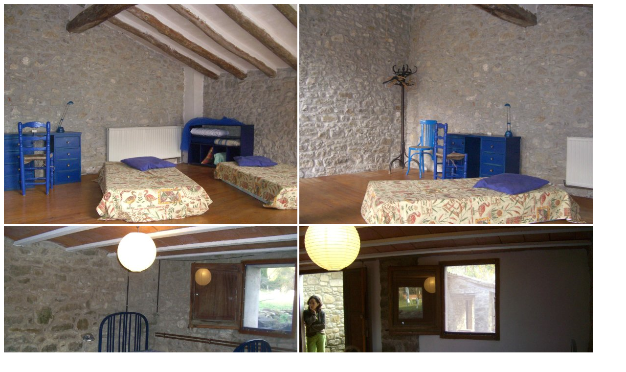

--- FILE ---
content_type: text/html
request_url: http://arlequi.de/tour/zimmer.html
body_size: 245
content:
<html>
<head>
    <title>simple rooms in the arlequ�</title>
</head>
<body>
    <img src="zi1.jpg" alt="bedroom in arlequi" />
    <img src="zi2.jpg" alt="bedroom in arlequi" />
    <img src="zi4.jpg" alt="bedroom in arlequi" />
    <img src="zi5.jpg" alt="bedroom in arlequi" />
    <table border="0" cellspacing="0" cellpadding="5" width="100%">
        <tr>
            <td>
                <img src="zi6.jpg" alt="bedroom in arlequi" /></td>
            <td>
                <img src="zi3.jpg" alt="bedroom in arlequi" />
            </td>
        </tr>
    </table>
</body>
</html>